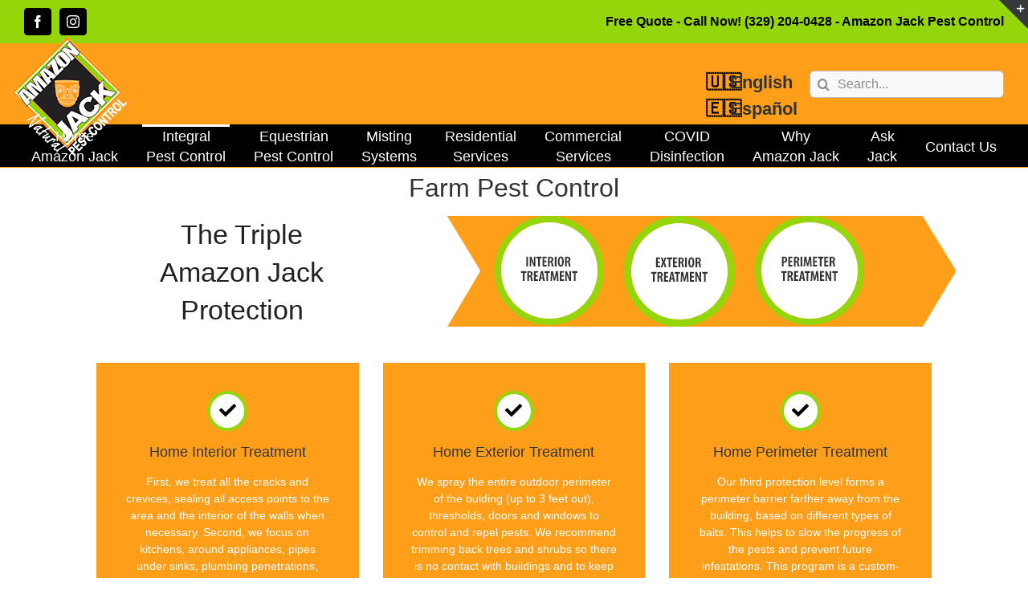

--- FILE ---
content_type: text/html; charset=UTF-8
request_url: https://amazonjackpc.com/farm-pest-control/
body_size: 17059
content:
<!DOCTYPE html>
<html class="avada-html-layout-wide avada-html-header-position-top" lang="en-US" prefix="og: http://ogp.me/ns# fb: http://ogp.me/ns/fb#">
<head>
	<meta http-equiv="X-UA-Compatible" content="IE=edge" />
	<meta http-equiv="Content-Type" content="text/html; charset=utf-8"/>
	<meta name="viewport" content="width=device-width, initial-scale=1" />
	<meta name='robots' content='index, follow, max-image-preview:large, max-snippet:-1, max-video-preview:-1' />

	<!-- This site is optimized with the Yoast SEO plugin v22.1 - https://yoast.com/wordpress/plugins/seo/ -->
	<title>Farm Pest Control - Amazon Jack | (561) 508-8700</title>
	<meta name="description" content="Our experts use state-of-the-art techniques and products to eliminate pests from your farm. Call for farm pest control services today. (561) 508-8700." />
	<link rel="canonical" href="https://amazonjackpc.com/farm-pest-control/" />
	<meta property="og:locale" content="en_US" />
	<meta property="og:type" content="article" />
	<meta property="og:title" content="Farm Pest Control - Amazon Jack | (561) 508-8700" />
	<meta property="og:description" content="Our experts use state-of-the-art techniques and products to eliminate pests from your farm. Call for farm pest control services today. (561) 508-8700." />
	<meta property="og:url" content="https://amazonjackpc.com/farm-pest-control/" />
	<meta property="og:site_name" content="Amazon Jack Pest Control – Amazon Jack" />
	<meta property="article:modified_time" content="2023-03-03T09:46:06+00:00" />
	<meta name="twitter:card" content="summary_large_image" />
	<meta name="twitter:label1" content="Est. reading time" />
	<meta name="twitter:data1" content="4 minutes" />
	<script type="application/ld+json" class="yoast-schema-graph">{"@context":"https://schema.org","@graph":[{"@type":"WebPage","@id":"https://amazonjackpc.com/farm-pest-control/","url":"https://amazonjackpc.com/farm-pest-control/","name":"Farm Pest Control - Amazon Jack | (561) 508-8700","isPartOf":{"@id":"https://amazonjackpc.com/en/#website"},"datePublished":"2017-05-05T07:32:43+00:00","dateModified":"2023-03-03T09:46:06+00:00","description":"Our experts use state-of-the-art techniques and products to eliminate pests from your farm. Call for farm pest control services today. (561) 508-8700.","breadcrumb":{"@id":"https://amazonjackpc.com/farm-pest-control/#breadcrumb"},"inLanguage":"en-US","potentialAction":[{"@type":"ReadAction","target":["https://amazonjackpc.com/farm-pest-control/"]}]},{"@type":"BreadcrumbList","@id":"https://amazonjackpc.com/farm-pest-control/#breadcrumb","itemListElement":[{"@type":"ListItem","position":1,"name":"Home","item":"https://amazonjackpc.com/"},{"@type":"ListItem","position":2,"name":"Farm Pest Control"}]},{"@type":"WebSite","@id":"https://amazonjackpc.com/en/#website","url":"https://amazonjackpc.com/en/","name":"Amazon Jack Pest Control – Amazon Jack","description":"Pest Control services for your home, business or horse farm. Serving West Palm Beach and region.","potentialAction":[{"@type":"SearchAction","target":{"@type":"EntryPoint","urlTemplate":"https://amazonjackpc.com/en/?s={search_term_string}"},"query-input":"required name=search_term_string"}],"inLanguage":"en-US"}]}</script>
	<!-- / Yoast SEO plugin. -->


<link rel="alternate" type="application/rss+xml" title="Amazon Jack Pest Control – Amazon Jack &raquo; Feed" href="https://amazonjackpc.com/feed/" />
<link rel="alternate" type="application/rss+xml" title="Amazon Jack Pest Control – Amazon Jack &raquo; Comments Feed" href="https://amazonjackpc.com/comments/feed/" />
					<link rel="shortcut icon" href="https://amazonjackpc.com/wp-content/uploads/2019/11/amazonjackpestcontrollogofavicon-1.jpg" type="image/x-icon" />
		
		
		
				
		<meta property="og:title" content="Farm Pest Control"/>
		<meta property="og:type" content="article"/>
		<meta property="og:url" content="https://amazonjackpc.com/farm-pest-control/"/>
		<meta property="og:site_name" content="Amazon Jack Pest Control – Amazon Jack"/>
		<meta property="og:description" content="The Triple
Amazon Jack
Protection     
The Triple Amazon Jack Protection      
First, we treat all the cracks and crevices, sealing all access points to the area and the interior of the walls when necessary. Second, we focus on kitchens, around appliances, pipes under"/>

									<meta property="og:image" content="https://amazonjackpc.com/wp-content/uploads/2023/03/amazon-jack-pest-control-logo.png"/>
							<script type="text/javascript">
/* <![CDATA[ */
window._wpemojiSettings = {"baseUrl":"https:\/\/s.w.org\/images\/core\/emoji\/14.0.0\/72x72\/","ext":".png","svgUrl":"https:\/\/s.w.org\/images\/core\/emoji\/14.0.0\/svg\/","svgExt":".svg","source":{"concatemoji":"https:\/\/amazonjackpc.com\/wp-includes\/js\/wp-emoji-release.min.js"}};
/*! This file is auto-generated */
!function(i,n){var o,s,e;function c(e){try{var t={supportTests:e,timestamp:(new Date).valueOf()};sessionStorage.setItem(o,JSON.stringify(t))}catch(e){}}function p(e,t,n){e.clearRect(0,0,e.canvas.width,e.canvas.height),e.fillText(t,0,0);var t=new Uint32Array(e.getImageData(0,0,e.canvas.width,e.canvas.height).data),r=(e.clearRect(0,0,e.canvas.width,e.canvas.height),e.fillText(n,0,0),new Uint32Array(e.getImageData(0,0,e.canvas.width,e.canvas.height).data));return t.every(function(e,t){return e===r[t]})}function u(e,t,n){switch(t){case"flag":return n(e,"\ud83c\udff3\ufe0f\u200d\u26a7\ufe0f","\ud83c\udff3\ufe0f\u200b\u26a7\ufe0f")?!1:!n(e,"\ud83c\uddfa\ud83c\uddf3","\ud83c\uddfa\u200b\ud83c\uddf3")&&!n(e,"\ud83c\udff4\udb40\udc67\udb40\udc62\udb40\udc65\udb40\udc6e\udb40\udc67\udb40\udc7f","\ud83c\udff4\u200b\udb40\udc67\u200b\udb40\udc62\u200b\udb40\udc65\u200b\udb40\udc6e\u200b\udb40\udc67\u200b\udb40\udc7f");case"emoji":return!n(e,"\ud83e\udef1\ud83c\udffb\u200d\ud83e\udef2\ud83c\udfff","\ud83e\udef1\ud83c\udffb\u200b\ud83e\udef2\ud83c\udfff")}return!1}function f(e,t,n){var r="undefined"!=typeof WorkerGlobalScope&&self instanceof WorkerGlobalScope?new OffscreenCanvas(300,150):i.createElement("canvas"),a=r.getContext("2d",{willReadFrequently:!0}),o=(a.textBaseline="top",a.font="600 32px Arial",{});return e.forEach(function(e){o[e]=t(a,e,n)}),o}function t(e){var t=i.createElement("script");t.src=e,t.defer=!0,i.head.appendChild(t)}"undefined"!=typeof Promise&&(o="wpEmojiSettingsSupports",s=["flag","emoji"],n.supports={everything:!0,everythingExceptFlag:!0},e=new Promise(function(e){i.addEventListener("DOMContentLoaded",e,{once:!0})}),new Promise(function(t){var n=function(){try{var e=JSON.parse(sessionStorage.getItem(o));if("object"==typeof e&&"number"==typeof e.timestamp&&(new Date).valueOf()<e.timestamp+604800&&"object"==typeof e.supportTests)return e.supportTests}catch(e){}return null}();if(!n){if("undefined"!=typeof Worker&&"undefined"!=typeof OffscreenCanvas&&"undefined"!=typeof URL&&URL.createObjectURL&&"undefined"!=typeof Blob)try{var e="postMessage("+f.toString()+"("+[JSON.stringify(s),u.toString(),p.toString()].join(",")+"));",r=new Blob([e],{type:"text/javascript"}),a=new Worker(URL.createObjectURL(r),{name:"wpTestEmojiSupports"});return void(a.onmessage=function(e){c(n=e.data),a.terminate(),t(n)})}catch(e){}c(n=f(s,u,p))}t(n)}).then(function(e){for(var t in e)n.supports[t]=e[t],n.supports.everything=n.supports.everything&&n.supports[t],"flag"!==t&&(n.supports.everythingExceptFlag=n.supports.everythingExceptFlag&&n.supports[t]);n.supports.everythingExceptFlag=n.supports.everythingExceptFlag&&!n.supports.flag,n.DOMReady=!1,n.readyCallback=function(){n.DOMReady=!0}}).then(function(){return e}).then(function(){var e;n.supports.everything||(n.readyCallback(),(e=n.source||{}).concatemoji?t(e.concatemoji):e.wpemoji&&e.twemoji&&(t(e.twemoji),t(e.wpemoji)))}))}((window,document),window._wpemojiSettings);
/* ]]> */
</script>
<link rel='stylesheet' id='layerslider-css' href='https://amazonjackpc.com/wp-content/plugins/LayerSlider/assets/static/layerslider/css/layerslider.css' type='text/css' media='all' />
<style id='wp-emoji-styles-inline-css' type='text/css'>

	img.wp-smiley, img.emoji {
		display: inline !important;
		border: none !important;
		box-shadow: none !important;
		height: 1em !important;
		width: 1em !important;
		margin: 0 0.07em !important;
		vertical-align: -0.1em !important;
		background: none !important;
		padding: 0 !important;
	}
</style>
<link rel='stylesheet' id='bogo-css' href='https://amazonjackpc.com/wp-content/plugins/bogo/includes/css/style.css' type='text/css' media='all' />
<link rel='stylesheet' id='fusion-dynamic-css-css' href='https://amazonjackpc.com/wp-content/uploads/fusion-styles/52f925cb126b57fa22f12afc6534100a.min.css' type='text/css' media='all' />
<script type="text/javascript" src="https://amazonjackpc.com/wp-includes/js/jquery/jquery.min.js" id="jquery-core-js"></script>
<script type="text/javascript" src="https://amazonjackpc.com/wp-includes/js/jquery/jquery-migrate.min.js" id="jquery-migrate-js"></script>
<script type="text/javascript" id="layerslider-utils-js-extra">
/* <![CDATA[ */
var LS_Meta = {"v":"7.9.9","fixGSAP":"1"};
/* ]]> */
</script>
<script type="text/javascript" src="https://amazonjackpc.com/wp-content/plugins/LayerSlider/assets/static/layerslider/js/layerslider.utils.js" id="layerslider-utils-js"></script>
<script type="text/javascript" src="https://amazonjackpc.com/wp-content/plugins/LayerSlider/assets/static/layerslider/js/layerslider.kreaturamedia.jquery.js" id="layerslider-js"></script>
<script type="text/javascript" src="https://amazonjackpc.com/wp-content/plugins/LayerSlider/assets/static/layerslider/js/layerslider.transitions.js" id="layerslider-transitions-js"></script>
<script type="text/javascript" src="https://amazonjackpc.com/wp-content/plugins/hyphenator/Hyphenator.js" id="hyphenator-js"></script>
<meta name="generator" content="Powered by LayerSlider 7.9.9 - Build Heros, Sliders, and Popups. Create Animations and Beautiful, Rich Web Content as Easy as Never Before on WordPress." />
<!-- LayerSlider updates and docs at: https://layerslider.com -->
<link rel="https://api.w.org/" href="https://amazonjackpc.com/wp-json/" /><link rel="alternate" type="application/json" href="https://amazonjackpc.com/wp-json/wp/v2/pages/429" /><link rel="EditURI" type="application/rsd+xml" title="RSD" href="https://amazonjackpc.com/xmlrpc.php?rsd" />
<link rel='shortlink' href='https://amazonjackpc.com/?p=429' />
<link rel="alternate" type="application/json+oembed" href="https://amazonjackpc.com/wp-json/oembed/1.0/embed?url=https%3A%2F%2Famazonjackpc.com%2Ffarm-pest-control%2F" />
<link rel="alternate" type="text/xml+oembed" href="https://amazonjackpc.com/wp-json/oembed/1.0/embed?url=https%3A%2F%2Famazonjackpc.com%2Ffarm-pest-control%2F&#038;format=xml" />
<link rel="alternate" hreflang="es-ES" href="https://amazonjackpc.com/es/control-de-plagas-en-granjas/" />
<link rel="alternate" hreflang="en-US" href="https://amazonjackpc.com/farm-pest-control/" />
<!-- Google Tag Manager -->
<script>(function(w,d,s,l,i){w[l]=w[l]||[];w[l].push({'gtm.start':
new Date().getTime(),event:'gtm.js'});var f=d.getElementsByTagName(s)[0],
j=d.createElement(s),dl=l!='dataLayer'?'&l='+l:'';j.async=true;j.src=
'https://www.googletagmanager.com/gtm.js?id='+i+dl;f.parentNode.insertBefore(j,f);
})(window,document,'script','dataLayer','GTM-5W7C69W');</script>
<!-- End Google Tag Manager -->

<!-- Global site tag (gtag.js) - Google Analytics -->
<script async src="https://www.googletagmanager.com/gtag/js?id=UA-153178801-1"></script>
<script>
  window.dataLayer = window.dataLayer || [];
  function gtag(){dataLayer.push(arguments);}
  gtag('js', new Date());

  gtag('config', 'UA-153178801-1');
</script>
<meta name="google-site-verification" content="1AD-Us0rN4VOoT_FuPhAjAjH9ibCzbP3sXdLOQM5gBM" />
<meta name="google-site-verification" content="1AD-Us0rN4VOoT_FuPhAjAjH9ibCzbP3sXdLOQM5gBM" />
<script async src="https://www.googletagmanager.com/gtag/js?id=UA-145370035-1"></script>
<script>
  window.dataLayer = window.dataLayer || [];
  function gtag(){dataLayer.push(arguments);}
  gtag('js', new Date());

  gtag('config', 'UA-145370035-1');
</script><style type="text/css" id="css-fb-visibility">@media screen and (max-width: 640px){.fusion-no-small-visibility{display:none !important;}body .sm-text-align-center{text-align:center !important;}body .sm-text-align-left{text-align:left !important;}body .sm-text-align-right{text-align:right !important;}body .sm-flex-align-center{justify-content:center !important;}body .sm-flex-align-flex-start{justify-content:flex-start !important;}body .sm-flex-align-flex-end{justify-content:flex-end !important;}body .sm-mx-auto{margin-left:auto !important;margin-right:auto !important;}body .sm-ml-auto{margin-left:auto !important;}body .sm-mr-auto{margin-right:auto !important;}body .fusion-absolute-position-small{position:absolute;top:auto;width:100%;}.awb-sticky.awb-sticky-small{ position: sticky; top: var(--awb-sticky-offset,0); }}@media screen and (min-width: 641px) and (max-width: 1024px){.fusion-no-medium-visibility{display:none !important;}body .md-text-align-center{text-align:center !important;}body .md-text-align-left{text-align:left !important;}body .md-text-align-right{text-align:right !important;}body .md-flex-align-center{justify-content:center !important;}body .md-flex-align-flex-start{justify-content:flex-start !important;}body .md-flex-align-flex-end{justify-content:flex-end !important;}body .md-mx-auto{margin-left:auto !important;margin-right:auto !important;}body .md-ml-auto{margin-left:auto !important;}body .md-mr-auto{margin-right:auto !important;}body .fusion-absolute-position-medium{position:absolute;top:auto;width:100%;}.awb-sticky.awb-sticky-medium{ position: sticky; top: var(--awb-sticky-offset,0); }}@media screen and (min-width: 1025px){.fusion-no-large-visibility{display:none !important;}body .lg-text-align-center{text-align:center !important;}body .lg-text-align-left{text-align:left !important;}body .lg-text-align-right{text-align:right !important;}body .lg-flex-align-center{justify-content:center !important;}body .lg-flex-align-flex-start{justify-content:flex-start !important;}body .lg-flex-align-flex-end{justify-content:flex-end !important;}body .lg-mx-auto{margin-left:auto !important;margin-right:auto !important;}body .lg-ml-auto{margin-left:auto !important;}body .lg-mr-auto{margin-right:auto !important;}body .fusion-absolute-position-large{position:absolute;top:auto;width:100%;}.awb-sticky.awb-sticky-large{ position: sticky; top: var(--awb-sticky-offset,0); }}</style><style type="text/css">.recentcomments a{display:inline !important;padding:0 !important;margin:0 !important;}</style><!-- Call Now Button 1.4.3 (https://callnowbutton.com) [renderer:cloud, id:domain_ebe77f45_d370_4695_be92_fb2ed7c76232]-->
<script data-cnb-version="1.4.3" type="text/javascript" async="async" src="https://user.callnowbutton.com/domain_ebe77f45_d370_4695_be92_fb2ed7c76232.js?dbver=1748026245"></script>
<meta name="generator" content="Powered by Slider Revolution 6.6.20 - responsive, Mobile-Friendly Slider Plugin for WordPress with comfortable drag and drop interface." />
<script>function setREVStartSize(e){
			//window.requestAnimationFrame(function() {
				window.RSIW = window.RSIW===undefined ? window.innerWidth : window.RSIW;
				window.RSIH = window.RSIH===undefined ? window.innerHeight : window.RSIH;
				try {
					var pw = document.getElementById(e.c).parentNode.offsetWidth,
						newh;
					pw = pw===0 || isNaN(pw) || (e.l=="fullwidth" || e.layout=="fullwidth") ? window.RSIW : pw;
					e.tabw = e.tabw===undefined ? 0 : parseInt(e.tabw);
					e.thumbw = e.thumbw===undefined ? 0 : parseInt(e.thumbw);
					e.tabh = e.tabh===undefined ? 0 : parseInt(e.tabh);
					e.thumbh = e.thumbh===undefined ? 0 : parseInt(e.thumbh);
					e.tabhide = e.tabhide===undefined ? 0 : parseInt(e.tabhide);
					e.thumbhide = e.thumbhide===undefined ? 0 : parseInt(e.thumbhide);
					e.mh = e.mh===undefined || e.mh=="" || e.mh==="auto" ? 0 : parseInt(e.mh,0);
					if(e.layout==="fullscreen" || e.l==="fullscreen")
						newh = Math.max(e.mh,window.RSIH);
					else{
						e.gw = Array.isArray(e.gw) ? e.gw : [e.gw];
						for (var i in e.rl) if (e.gw[i]===undefined || e.gw[i]===0) e.gw[i] = e.gw[i-1];
						e.gh = e.el===undefined || e.el==="" || (Array.isArray(e.el) && e.el.length==0)? e.gh : e.el;
						e.gh = Array.isArray(e.gh) ? e.gh : [e.gh];
						for (var i in e.rl) if (e.gh[i]===undefined || e.gh[i]===0) e.gh[i] = e.gh[i-1];
											
						var nl = new Array(e.rl.length),
							ix = 0,
							sl;
						e.tabw = e.tabhide>=pw ? 0 : e.tabw;
						e.thumbw = e.thumbhide>=pw ? 0 : e.thumbw;
						e.tabh = e.tabhide>=pw ? 0 : e.tabh;
						e.thumbh = e.thumbhide>=pw ? 0 : e.thumbh;
						for (var i in e.rl) nl[i] = e.rl[i]<window.RSIW ? 0 : e.rl[i];
						sl = nl[0];
						for (var i in nl) if (sl>nl[i] && nl[i]>0) { sl = nl[i]; ix=i;}
						var m = pw>(e.gw[ix]+e.tabw+e.thumbw) ? 1 : (pw-(e.tabw+e.thumbw)) / (e.gw[ix]);
						newh =  (e.gh[ix] * m) + (e.tabh + e.thumbh);
					}
					var el = document.getElementById(e.c);
					if (el!==null && el) el.style.height = newh+"px";
					el = document.getElementById(e.c+"_wrapper");
					if (el!==null && el) {
						el.style.height = newh+"px";
						el.style.display = "block";
					}
				} catch(e){
					console.log("Failure at Presize of Slider:" + e)
				}
			//});
		  };</script>
<script type="text/javascript">
	Hyphenator.config( {"intermediatestate":"visible","defaultlanguage":"en-us"} );
	Hyphenator.run();
</script>
		<script type="text/javascript">
			var doc = document.documentElement;
			doc.setAttribute( 'data-useragent', navigator.userAgent );
		</script>
		
	</head>

<body class="page-template-default page page-id-429 en-US fusion-image-hovers fusion-pagination-sizing fusion-button_type-flat fusion-button_span-no fusion-button_gradient-linear avada-image-rollover-circle-yes avada-image-rollover-yes avada-image-rollover-direction-left fusion-body ltr fusion-sticky-header no-tablet-sticky-header no-mobile-sticky-header no-mobile-slidingbar no-mobile-totop avada-has-rev-slider-styles fusion-disable-outline fusion-sub-menu-fade mobile-logo-pos-left layout-wide-mode avada-has-boxed-modal-shadow-none layout-scroll-offset-full avada-has-zero-margin-offset-top fusion-top-header menu-text-align-center mobile-menu-design-modern fusion-show-pagination-text fusion-header-layout-v4 avada-responsive avada-footer-fx-none avada-menu-highlight-style-bar fusion-search-form-clean fusion-main-menu-search-overlay fusion-avatar-circle avada-sticky-shrinkage avada-dropdown-styles avada-blog-layout-medium alternate avada-blog-archive-layout-large avada-header-shadow-no avada-menu-icon-position-left avada-has-megamenu-shadow avada-has-mainmenu-dropdown-divider avada-has-header-100-width avada-has-pagetitle-100-width avada-has-mobile-menu-search avada-has-breadcrumb-mobile-hidden avada-has-titlebar-bar_and_content avada-has-slidingbar-widgets avada-has-slidingbar-position-top avada-slidingbar-toggle-style-triangle avada-has-pagination-padding avada-flyout-menu-direction-fade avada-ec-views-v1" data-awb-post-id="429">
	<!-- Google Tag Manager (noscript) -->
<noscript><iframe src="https://www.googletagmanager.com/ns.html?id=GTM-5W7C69W"
height="0" width="0" style="display:none;visibility:hidden"></iframe></noscript>
<!-- End Google Tag Manager (noscript) -->	<a class="skip-link screen-reader-text" href="#content">Skip to content</a>

	<div id="boxed-wrapper">
		
		<div id="wrapper" class="fusion-wrapper">
			<div id="home" style="position:relative;top:-1px;"></div>
							
					
			<header class="fusion-header-wrapper">
				<div class="fusion-header-v4 fusion-logo-alignment fusion-logo-left fusion-sticky-menu- fusion-sticky-logo-1 fusion-mobile-logo-1 fusion-sticky-menu-only fusion-header-menu-align-center fusion-mobile-menu-design-modern">
					
<div class="fusion-secondary-header">
	<div class="fusion-row">
					<div class="fusion-alignleft">
				<div class="fusion-social-links-header"><div class="fusion-social-networks boxed-icons"><div class="fusion-social-networks-wrapper"><a  class="fusion-social-network-icon fusion-tooltip fusion-facebook awb-icon-facebook" style data-placement="left" data-title="Facebook" data-toggle="tooltip" title="Facebook" href="https://www.facebook.com/amazonjackpc/" target="_blank" rel="noreferrer"><span class="screen-reader-text">Facebook</span></a><a  class="fusion-social-network-icon fusion-tooltip fusion-instagram awb-icon-instagram" style data-placement="left" data-title="Instagram" data-toggle="tooltip" title="Instagram" href="https://www.instagram.com/amazonjackpestcontrol/" target="_blank" rel="noopener noreferrer"><span class="screen-reader-text">Instagram</span></a></div></div></div>			</div>
							<div class="fusion-alignright">
				<div class="fusion-contact-info"><span class="fusion-contact-info-phone-number">Free Quote   -  Call Now!  (329) 204-0428 - Amazon Jack Pest Control </span></div>			</div>
			</div>
</div>
<div class="fusion-header-sticky-height"></div>
<div class="fusion-sticky-header-wrapper"> <!-- start fusion sticky header wrapper -->
	<div class="fusion-header">
		<div class="fusion-row">
							<div class="fusion-logo" data-margin-top="0px" data-margin-bottom="0px" data-margin-left="0px" data-margin-right="0px">
			<a class="fusion-logo-link"  href="https://amazonjackpc.com/" >

						<!-- standard logo -->
			<img src="https://amazonjackpc.com/wp-content/uploads/2023/03/amazon-jack-pest-control-logo.png" srcset="https://amazonjackpc.com/wp-content/uploads/2023/03/amazon-jack-pest-control-logo.png 1x" width="150" height="150" alt="Amazon Jack Pest Control – Amazon Jack Logo" data-retina_logo_url="" class="fusion-standard-logo" />

											<!-- mobile logo -->
				<img src="https://amazonjackpc.com/wp-content/uploads/2018/08/Logo-Amazon-Jack-60px-pest-control-movil.png" srcset="https://amazonjackpc.com/wp-content/uploads/2018/08/Logo-Amazon-Jack-60px-pest-control-movil.png 1x, https://amazonjackpc.com/wp-content/uploads/2020/04/Logo-Amazon-Jack-120px-pest-control.png 2x" width="60" height="60" style="max-height:60px;height:auto;" alt="Amazon Jack Pest Control – Amazon Jack Logo" data-retina_logo_url="https://amazonjackpc.com/wp-content/uploads/2020/04/Logo-Amazon-Jack-120px-pest-control.png" class="fusion-mobile-logo" />
			
											<!-- sticky header logo -->
				<img src="https://amazonjackpc.com/wp-content/uploads/2023/01/AmazonJackLogoNatural-150.png" srcset="https://amazonjackpc.com/wp-content/uploads/2023/01/AmazonJackLogoNatural-150.png 1x, https://amazonjackpc.com/wp-content/uploads/2023/03/amazon-jack-pest-control-logo.png 2x" width="150" height="150" style="max-height:150px;height:auto;" alt="Amazon Jack Pest Control – Amazon Jack Logo" data-retina_logo_url="https://amazonjackpc.com/wp-content/uploads/2023/03/amazon-jack-pest-control-logo.png" class="fusion-sticky-logo" />
					</a>
		
<div class="fusion-header-content-3-wrapper">
			<h3 class="fusion-header-tagline">
			<ul class="bogo-language-switcher list-view"><li class="en-US en current first"><span class="bogoflags bogoflags-us"></span> <span class="bogo-language-name"><a rel="alternate" hreflang="en-US" href="https://amazonjackpc.com/farm-pest-control/" title="English" class="current" aria-current="page">English</a></span></li>
<li class="es-ES es last"><span class="bogoflags bogoflags-es"></span> <span class="bogo-language-name"><a rel="alternate" hreflang="es-ES" href="https://amazonjackpc.com/es/control-de-plagas-en-granjas/" title="Spanish">Español</a></span></li>
</ul>

		</h3>
		<div class="fusion-secondary-menu-search">
					<form role="search" class="searchform fusion-search-form  fusion-search-form-clean" method="get" action="https://amazonjackpc.com/">
			<div class="fusion-search-form-content">

				
				<div class="fusion-search-field search-field">
					<label><span class="screen-reader-text">Search for:</span>
													<input type="search" value="" name="s" class="s" placeholder="Search..." required aria-required="true" aria-label="Search..."/>
											</label>
				</div>
				<div class="fusion-search-button search-button">
					<input type="submit" class="fusion-search-submit searchsubmit" aria-label="Search" value="&#xf002;" />
									</div>

				
			</div>


			
		</form>
				</div>
	</div>
</div>
								<div class="fusion-mobile-menu-icons">
							<a href="#" class="fusion-icon awb-icon-bars" aria-label="Toggle mobile menu" aria-expanded="false"></a>
		
					<a href="#" class="fusion-icon awb-icon-search" aria-label="Toggle mobile search"></a>
		
		
			</div>
			
					</div>
	</div>
	<div class="fusion-secondary-main-menu">
		<div class="fusion-row">
			<nav class="fusion-main-menu" aria-label="Main Menu"><div class="fusion-overlay-search">		<form role="search" class="searchform fusion-search-form  fusion-search-form-clean" method="get" action="https://amazonjackpc.com/">
			<div class="fusion-search-form-content">

				
				<div class="fusion-search-field search-field">
					<label><span class="screen-reader-text">Search for:</span>
													<input type="search" value="" name="s" class="s" placeholder="Search..." required aria-required="true" aria-label="Search..."/>
											</label>
				</div>
				<div class="fusion-search-button search-button">
					<input type="submit" class="fusion-search-submit searchsubmit" aria-label="Search" value="&#xf002;" />
									</div>

				
			</div>


			
		</form>
		<div class="fusion-search-spacer"></div><a href="#" role="button" aria-label="Close Search" class="fusion-close-search"></a></div><ul id="menu-english-menu" class="fusion-menu"><li  id="menu-item-1795"  class="menu-item menu-item-type-post_type menu-item-object-page menu-item-home menu-item-1795"  data-item-id="1795"><a  href="https://amazonjackpc.com/" class="fusion-bar-highlight"><span class="menu-text">Home<br>Amazon Jack</span></a></li><li  id="menu-item-1073"  class="menu-item menu-item-type-custom menu-item-object-custom current-menu-ancestor current-menu-parent menu-item-has-children menu-item-1073 fusion-dropdown-menu"  data-item-id="1073"><a  href="#" class="fusion-bar-highlight"><span class="menu-text">Integral<br/>Pest Control</span></a><ul class="sub-menu"><li  id="menu-item-515"  class="menu-item menu-item-type-post_type menu-item-object-page current-menu-item page_item page-item-429 current_page_item menu-item-515 fusion-dropdown-submenu" ><a  href="https://amazonjackpc.com/farm-pest-control/" class="fusion-bar-highlight"><span>Pest Control<br/>by Amazon Jack</span></a></li><li  id="menu-item-516"  class="menu-item menu-item-type-post_type menu-item-object-page menu-item-516 fusion-dropdown-submenu" ><a  href="https://amazonjackpc.com/rodent-control-amazon-jack/" class="fusion-bar-highlight"><span>Rodent Control<br/>by Amazon Jack</span></a></li><li  id="menu-item-513"  class="menu-item menu-item-type-post_type menu-item-object-page menu-item-513 fusion-dropdown-submenu" ><a  href="https://amazonjackpc.com/ant-pest-control/" class="fusion-bar-highlight"><span>Lawn &#038; Ornamental<br/>Pest Control by Amazon Jack</span></a></li><li  id="menu-item-512"  class="menu-item menu-item-type-post_type menu-item-object-page menu-item-512 fusion-dropdown-submenu" ><a  href="https://amazonjackpc.com/bug-extermination/" class="fusion-bar-highlight"><span>Flying Insect Control<br/>by Amazon Jack</span></a></li><li  id="menu-item-2251"  class="menu-item menu-item-type-post_type menu-item-object-page menu-item-2251 fusion-dropdown-submenu" ><a  href="https://amazonjackpc.com/mosquito-misting-system/" class="fusion-bar-highlight"><span>Mosquito Control<br/>by Amazon Jack</span></a></li></ul></li><li  id="menu-item-1552"  class="menu-item menu-item-type-post_type menu-item-object-page menu-item-1552"  data-item-id="1552"><a  href="https://amazonjackpc.com/fly-control-for-horses/" class="fusion-bar-highlight"><span class="menu-text">Equestrian<br/> Pest Control</span></a></li><li  id="menu-item-2209"  class="menu-item menu-item-type-post_type menu-item-object-page menu-item-2209"  data-item-id="2209"><a  href="https://amazonjackpc.com/misting-system/" class="fusion-bar-highlight"><span class="menu-text">Misting<br/>Systems</span></a></li><li  id="menu-item-947"  class="menu-item menu-item-type-custom menu-item-object-custom menu-item-has-children menu-item-947 fusion-dropdown-menu"  data-item-id="947"><a  href="#" class="fusion-bar-highlight"><span class="menu-text">Residential <br/>Services</span></a><ul class="sub-menu"><li  id="menu-item-525"  class="menu-item menu-item-type-post_type menu-item-object-page menu-item-525 fusion-dropdown-submenu" ><a  href="https://amazonjackpc.com/residential-services/florida-bugs/" class="fusion-bar-highlight"><span>Taking Care of your Home</span></a></li><li  id="menu-item-524"  class="menu-item menu-item-type-post_type menu-item-object-page menu-item-524 fusion-dropdown-submenu" ><a  href="https://amazonjackpc.com/residential-services/how-does-amazon-jack-do-it/" class="fusion-bar-highlight"><span>How Does Amazon Jack do it</span></a></li><li  id="menu-item-523"  class="menu-item menu-item-type-post_type menu-item-object-page menu-item-523 fusion-dropdown-submenu" ><a  href="https://amazonjackpc.com/residential-services/exclusion-treatment-maintence/" class="fusion-bar-highlight"><span>Exclusion, Treatment<br/>&#038; Maintence</span></a></li><li  id="menu-item-522"  class="menu-item menu-item-type-post_type menu-item-object-page menu-item-522 fusion-dropdown-submenu" ><a  href="https://amazonjackpc.com/amazon-jack-costumer-satisfaction/" class="fusion-bar-highlight"><span>Amazon Jack Satisfaction</span></a></li></ul></li><li  id="menu-item-955"  class="menu-item menu-item-type-custom menu-item-object-custom menu-item-has-children menu-item-955 fusion-dropdown-menu"  data-item-id="955"><a  href="#" class="fusion-bar-highlight"><span class="menu-text">Commercial<br/>Services</span></a><ul class="sub-menu"><li  id="menu-item-530"  class="menu-item menu-item-type-post_type menu-item-object-page menu-item-530 fusion-dropdown-submenu" ><a  href="https://amazonjackpc.com/commercial-services/commercial-pest-control/" class="fusion-bar-highlight"><span>Taking Care of your business</span></a></li><li  id="menu-item-529"  class="menu-item menu-item-type-post_type menu-item-object-page menu-item-529 fusion-dropdown-submenu" ><a  href="https://amazonjackpc.com/commercial-services/how-do-amazon-jack-do-it-2/" class="fusion-bar-highlight"><span>How Does Amazon Jack do it</span></a></li><li  id="menu-item-528"  class="menu-item menu-item-type-post_type menu-item-object-page menu-item-528 fusion-dropdown-submenu" ><a  href="https://amazonjackpc.com/commercial-services/exclusion-treatment-maintence/" class="fusion-bar-highlight"><span>Exclusion, Treatment<br/>&#038; Maintence</span></a></li><li  id="menu-item-1802"  class="menu-item menu-item-type-post_type menu-item-object-page menu-item-1802 fusion-dropdown-submenu" ><a  href="https://amazonjackpc.com/commercial-services/costumer-satisfaction/" class="fusion-bar-highlight"><span>Amazon Jack Satisfaction</span></a></li></ul></li><li  id="menu-item-1736"  class="menu-item menu-item-type-post_type menu-item-object-page menu-item-1736"  data-item-id="1736"><a  href="https://amazonjackpc.com/against-covi-19/" class="fusion-bar-highlight"><span class="menu-text">COVID <br> Disinfection</span></a></li><li  id="menu-item-979"  class="menu-item menu-item-type-custom menu-item-object-custom menu-item-has-children menu-item-979 fusion-dropdown-menu"  data-item-id="979"><a  href="#" class="fusion-bar-highlight"><span class="menu-text">Why<br> Amazon Jack</span></a><ul class="sub-menu"><li  id="menu-item-532"  class="menu-item menu-item-type-post_type menu-item-object-page menu-item-532 fusion-dropdown-submenu" ><a  href="https://amazonjackpc.com/why-with-amazon-jack/team/" class="fusion-bar-highlight"><span>About us</span></a></li><li  id="menu-item-533"  class="menu-item menu-item-type-post_type menu-item-object-page menu-item-533 fusion-dropdown-submenu" ><a  href="https://amazonjackpc.com/why-with-amazon-jack/bite-back-jack/" class="fusion-bar-highlight"><span>Bite Back with Jack</span></a></li><li  id="menu-item-536"  class="menu-item menu-item-type-post_type menu-item-object-page menu-item-536 fusion-dropdown-submenu" ><a  href="https://amazonjackpc.com/why-with-amazon-jack/our-technicians/" class="fusion-bar-highlight"><span>Our Technicians</span></a></li><li  id="menu-item-537"  class="menu-item menu-item-type-post_type menu-item-object-page menu-item-537 fusion-dropdown-submenu" ><a  href="https://amazonjackpc.com/why-with-amazon-jack/testimonials/" class="fusion-bar-highlight"><span>Testimonials</span></a></li></ul></li><li  id="menu-item-1393"  class="menu-item menu-item-type-custom menu-item-object-custom menu-item-has-children menu-item-1393 fusion-dropdown-menu"  data-item-id="1393"><a  href="#" class="fusion-bar-highlight"><span class="menu-text">Ask<br/>Jack</span></a><ul class="sub-menu"><li  id="menu-item-1348"  class="menu-item menu-item-type-post_type menu-item-object-page menu-item-1348 fusion-dropdown-submenu" ><a  href="https://amazonjackpc.com/answers-recommendations-pest-control-amazonjack/" class="fusion-bar-highlight"><span>Answers and Recommendations</span></a></li><li  id="menu-item-541"  class="menu-item menu-item-type-post_type menu-item-object-page menu-item-541 fusion-dropdown-submenu" ><a  href="https://amazonjackpc.com/ask-jack/get-an-estimate/" class="fusion-bar-highlight"><span>Ask for a Free Inspection</span></a></li><li  id="menu-item-540"  class="menu-item menu-item-type-post_type menu-item-object-page menu-item-540 fusion-dropdown-submenu" ><a  href="https://amazonjackpc.com/ask-jack/contact-us/" class="fusion-bar-highlight"><span>Local Pest Control Solutions</span></a></li></ul></li><li  id="menu-item-2549"  class="menu-item menu-item-type-post_type menu-item-object-page menu-item-2549"  data-item-id="2549"><a  href="https://amazonjackpc.com/ask-jack/get-an-estimate/" class="fusion-bar-highlight"><span class="menu-text">Contact Us</span></a></li></ul></nav>
<nav class="fusion-mobile-nav-holder fusion-mobile-menu-text-align-left" aria-label="Main Menu Mobile"></nav>

			
<div class="fusion-clearfix"></div>
<div class="fusion-mobile-menu-search">
			<form role="search" class="searchform fusion-search-form  fusion-search-form-clean" method="get" action="https://amazonjackpc.com/">
			<div class="fusion-search-form-content">

				
				<div class="fusion-search-field search-field">
					<label><span class="screen-reader-text">Search for:</span>
													<input type="search" value="" name="s" class="s" placeholder="Search..." required aria-required="true" aria-label="Search..."/>
											</label>
				</div>
				<div class="fusion-search-button search-button">
					<input type="submit" class="fusion-search-submit searchsubmit" aria-label="Search" value="&#xf002;" />
									</div>

				
			</div>


			
		</form>
		</div>
		</div>
	</div>
</div> <!-- end fusion sticky header wrapper -->
				</div>
				<div class="fusion-clearfix"></div>
			</header>
								
							<div id="sliders-container" class="fusion-slider-visibility">
					</div>
				
					
							
			<section class="avada-page-titlebar-wrapper" aria-label="Page Title Bar">
	<div class="fusion-page-title-bar fusion-page-title-bar-breadcrumbs fusion-page-title-bar-center">
		<div class="fusion-page-title-row">
			<div class="fusion-page-title-wrapper">
				<div class="fusion-page-title-captions">

																							<h1 class="entry-title">Farm Pest Control</h1>

											
																
				</div>

				
			</div>
		</div>
	</div>
</section>

						<main id="main" class="clearfix ">
				<div class="fusion-row" style="">
<section id="content" style="width: 100%;">
					<div id="post-429" class="post-429 page type-page status-publish hentry en-US">
			<span class="entry-title rich-snippet-hidden">Farm Pest Control</span><span class="vcard rich-snippet-hidden"><span class="fn"><a href="https://amazonjackpc.com/author/erick/" title="Posts by Erick Mora" rel="author">Erick Mora</a></span></span><span class="updated rich-snippet-hidden">2023-03-03T05:46:06-04:00</span>
			
			<div class="post-content">
				<div class="fusion-fullwidth fullwidth-box fusion-builder-row-1 nonhundred-percent-fullwidth non-hundred-percent-height-scrolling fusion-no-small-visibility" style="--awb-border-radius-top-left:0px;--awb-border-radius-top-right:0px;--awb-border-radius-bottom-right:0px;--awb-border-radius-bottom-left:0px;--awb-padding-top:0px;--awb-padding-bottom:0px;--awb-padding-left:0px;--awb-margin-top:0px;--awb-margin-bottom:0px;--awb-flex-wrap:wrap;" ><div class="fusion-builder-row fusion-row"><div class="fusion-layout-column fusion_builder_column fusion-builder-column-0 fusion_builder_column_2_5 2_5 fusion-two-fifth fusion-column-first" style="--awb-bg-size:cover;width:40%;width:calc(40% - ( ( 4% ) * 0.4 ) );margin-right: 4%;"><div class="fusion-column-wrapper fusion-flex-column-wrapper-legacy"><div class="fusion-title title fusion-title-1 fusion-sep-none fusion-title-text fusion-title-size-one" style="--awb-margin-bottom:20px;"><h1 class="fusion-title-heading title-heading-right" style="margin:0;"><p style="text-align: center;">The Triple<br />
Amazon Jack<br />
Protection</p></h1></div><div class="fusion-clearfix"></div></div></div><div class="fusion-layout-column fusion_builder_column fusion-builder-column-1 fusion_builder_column_3_5 3_5 fusion-three-fifth fusion-column-last triple fusion-animated" style="--awb-padding-bottom:2px;--awb-padding-left:60px;--awb-bg-size:cover;width:60%;width:calc(60% - ( ( 4% ) * 0.6 ) );" data-animationType="slideInDown" data-animationDuration="0.2" data-animationOffset="top-into-view"><div class="fusion-column-wrapper fusion-flex-column-wrapper-legacy"><div class="fusion-column-content-centered"><div class="fusion-column-content"><div class="fusion-image-element fusion-image-align-left in-legacy-container" style="text-align:left;--awb-caption-title-font-family:var(--h2_typography-font-family);--awb-caption-title-font-weight:var(--h2_typography-font-weight);--awb-caption-title-font-style:var(--h2_typography-font-style);--awb-caption-title-size:var(--h2_typography-font-size);--awb-caption-title-transform:var(--h2_typography-text-transform);--awb-caption-title-line-height:var(--h2_typography-line-height);--awb-caption-title-letter-spacing:var(--h2_typography-letter-spacing);"><span class=" fusion-imageframe imageframe-none imageframe-1 hover-type-zoomin fusion-animated" style="border:8px solid #94d60a;border-radius:140px;margin-right:25px;float:left;" data-animationType="slideInLeft" data-animationDuration="0.3" data-animationOffset="top-into-view"><img decoding="async" width="120" height="120" title="pest-graphic-interior" src="https://amazonjackpc.com/wp-content/uploads/2017/05/pest-graphic-interior.png" alt class="img-responsive wp-image-1251" srcset="https://amazonjackpc.com/wp-content/uploads/2017/05/pest-graphic-interior-66x66.png 66w, https://amazonjackpc.com/wp-content/uploads/2017/05/pest-graphic-interior.png 120w" sizes="(max-width: 120px) 100vw, 120px" /></span></div><div class="fusion-image-element fusion-image-align-left in-legacy-container" style="text-align:left;--awb-caption-title-font-family:var(--h2_typography-font-family);--awb-caption-title-font-weight:var(--h2_typography-font-weight);--awb-caption-title-font-style:var(--h2_typography-font-style);--awb-caption-title-size:var(--h2_typography-font-size);--awb-caption-title-transform:var(--h2_typography-text-transform);--awb-caption-title-line-height:var(--h2_typography-line-height);--awb-caption-title-letter-spacing:var(--h2_typography-letter-spacing);"><span class=" fusion-imageframe imageframe-none imageframe-2 hover-type-zoomin fusion-animated" style="border:9px solid #94d60a;border-radius:140px;margin-right:25px;float:left;" data-animationType="slideInLeft" data-animationDuration="0.5" data-animationOffset="top-into-view"><img decoding="async" width="120" height="120" title="pest-graphic-exterior" src="https://amazonjackpc.com/wp-content/uploads/2017/05/pest-graphic-exterior-1.png" alt class="img-responsive wp-image-1253" srcset="https://amazonjackpc.com/wp-content/uploads/2017/05/pest-graphic-exterior-1-66x66.png 66w, https://amazonjackpc.com/wp-content/uploads/2017/05/pest-graphic-exterior-1.png 120w" sizes="(max-width: 120px) 100vw, 120px" /></span></div><div class="fusion-image-element fusion-image-align-left in-legacy-container" style="text-align:left;--awb-caption-title-font-family:var(--h2_typography-font-family);--awb-caption-title-font-weight:var(--h2_typography-font-weight);--awb-caption-title-font-style:var(--h2_typography-font-style);--awb-caption-title-size:var(--h2_typography-font-size);--awb-caption-title-transform:var(--h2_typography-text-transform);--awb-caption-title-line-height:var(--h2_typography-line-height);--awb-caption-title-letter-spacing:var(--h2_typography-letter-spacing);"><span class=" fusion-imageframe imageframe-none imageframe-3 hover-type-zoomin fusion-animated" style="border:8px solid #94d60a;border-radius:140px;margin-right:25px;float:left;" data-animationType="slideInLeft" data-animationDuration="0.7" data-animationOffset="top-into-view"><img decoding="async" width="120" height="120" title="pest-graphic-perimeter" src="https://amazonjackpc.com/wp-content/uploads/2017/05/pest-graphic-perimeter.png" alt class="img-responsive wp-image-1252" srcset="https://amazonjackpc.com/wp-content/uploads/2017/05/pest-graphic-perimeter-66x66.png 66w, https://amazonjackpc.com/wp-content/uploads/2017/05/pest-graphic-perimeter.png 120w" sizes="(max-width: 120px) 100vw, 120px" /></span></div></div></div><div class="fusion-clearfix"></div></div></div></div></div><div class="fusion-fullwidth fullwidth-box fusion-builder-row-2 nonhundred-percent-fullwidth non-hundred-percent-height-scrolling fusion-no-medium-visibility fusion-no-large-visibility" style="--awb-border-radius-top-left:0px;--awb-border-radius-top-right:0px;--awb-border-radius-bottom-right:0px;--awb-border-radius-bottom-left:0px;--awb-padding-top:0px;--awb-padding-right:0px;--awb-padding-bottom:0px;--awb-padding-left:0px;--awb-margin-top:0px;--awb-margin-bottom:0px;--awb-flex-wrap:wrap;" ><div class="fusion-builder-row fusion-row"><div class="fusion-layout-column fusion_builder_column fusion-builder-column-2 fusion_builder_column_1_1 1_1 fusion-one-full fusion-column-first fusion-column-last" style="--awb-bg-size:cover;"><div class="fusion-column-wrapper fusion-flex-column-wrapper-legacy"><div class="fusion-title title fusion-title-2 fusion-sep-none fusion-title-center fusion-title-text fusion-title-size-one" style="--awb-margin-bottom:20px;"><h1 class="fusion-title-heading title-heading-center" style="margin:0;"><p style="text-align: center;">The Triple Amazon Jack Protection</p></h1></div><div class="fusion-clearfix"></div></div></div><div class="fusion-layout-column fusion_builder_column fusion-builder-column-3 fusion_builder_column_1_1 1_1 fusion-one-full fusion-column-first fusion-column-last fusion-animated" style="--awb-padding-right:20px;--awb-padding-bottom:2px;--awb-padding-left:20px;--awb-bg-size:cover;" data-animationType="slideInDown" data-animationDuration="0.2" data-animationOffset="top-into-view"><div class="fusion-column-wrapper fusion-flex-column-wrapper-legacy"><div class="fusion-column-content-centered"><div class="fusion-column-content"><div class="fusion-image-element fusion-image-align-center in-legacy-container" style="text-align:center;--awb-caption-title-font-family:var(--h2_typography-font-family);--awb-caption-title-font-weight:var(--h2_typography-font-weight);--awb-caption-title-font-style:var(--h2_typography-font-style);--awb-caption-title-size:var(--h2_typography-font-size);--awb-caption-title-transform:var(--h2_typography-text-transform);--awb-caption-title-line-height:var(--h2_typography-line-height);--awb-caption-title-letter-spacing:var(--h2_typography-letter-spacing);"><div class="imageframe-align-center"><span class=" fusion-imageframe imageframe-none imageframe-4 hover-type-zoomin fusion-animated" style="border:4px solid #ff9e19;border-radius:80px;" data-animationType="slideInLeft" data-animationDuration="0.3" data-animationOffset="top-into-view"><img decoding="async" width="80" height="80" alt="pest-graphic-interior" title="pest-graphic-interior" src="https://amazonjackpc.com/wp-content/uploads/2017/06/pest-graphic-interior.png" class="img-responsive wp-image-1357" srcset="https://amazonjackpc.com/wp-content/uploads/2017/06/pest-graphic-interior-66x66.png 66w, https://amazonjackpc.com/wp-content/uploads/2017/06/pest-graphic-interior.png 80w" sizes="(max-width: 80px) 100vw, 80px" /></span></div></div><div class="fusion-image-element fusion-image-align-left in-legacy-container" style="text-align:left;--awb-caption-title-font-family:var(--h2_typography-font-family);--awb-caption-title-font-weight:var(--h2_typography-font-weight);--awb-caption-title-font-style:var(--h2_typography-font-style);--awb-caption-title-size:var(--h2_typography-font-size);--awb-caption-title-transform:var(--h2_typography-text-transform);--awb-caption-title-line-height:var(--h2_typography-line-height);--awb-caption-title-letter-spacing:var(--h2_typography-letter-spacing);"><span class=" fusion-imageframe imageframe-none imageframe-5 hover-type-zoomin fusion-animated" style="border:4px solid #ff9e19;border-radius:80px;margin-right:25px;float:left;" data-animationType="slideInLeft" data-animationDuration="0.5" data-animationOffset="top-into-view"><img decoding="async" width="80" height="80" alt="pest-graphic-exterior-1" title="pest-graphic-exterior-1" src="https://amazonjackpc.com/wp-content/uploads/2017/06/pest-graphic-exterior-1.png" class="img-responsive wp-image-1356" srcset="https://amazonjackpc.com/wp-content/uploads/2017/06/pest-graphic-exterior-1-66x66.png 66w, https://amazonjackpc.com/wp-content/uploads/2017/06/pest-graphic-exterior-1.png 80w" sizes="(max-width: 80px) 100vw, 80px" /></span></div><div class="fusion-image-element fusion-image-align-right in-legacy-container" style="text-align:right;--awb-caption-title-font-family:var(--h2_typography-font-family);--awb-caption-title-font-weight:var(--h2_typography-font-weight);--awb-caption-title-font-style:var(--h2_typography-font-style);--awb-caption-title-size:var(--h2_typography-font-size);--awb-caption-title-transform:var(--h2_typography-text-transform);--awb-caption-title-line-height:var(--h2_typography-line-height);--awb-caption-title-letter-spacing:var(--h2_typography-letter-spacing);"><span class=" fusion-imageframe imageframe-none imageframe-6 hover-type-zoomin fusion-animated" style="border:4px solid #ff9e19;border-radius:80px;margin-left:25px;float:right;" data-animationType="slideInLeft" data-animationDuration="0.7" data-animationOffset="top-into-view"><img decoding="async" width="80" height="80" alt="pest-graphic-perimeter" title="pest-graphic-perimeter" src="https://amazonjackpc.com/wp-content/uploads/2017/06/pest-graphic-perimeter.png" class="img-responsive wp-image-1358" srcset="https://amazonjackpc.com/wp-content/uploads/2017/06/pest-graphic-perimeter-66x66.png 66w, https://amazonjackpc.com/wp-content/uploads/2017/06/pest-graphic-perimeter.png 80w" sizes="(max-width: 80px) 100vw, 80px" /></span></div></div></div><div class="fusion-clearfix"></div></div></div></div></div><div class="fusion-fullwidth fullwidth-box fusion-builder-row-3 nonhundred-percent-fullwidth non-hundred-percent-height-scrolling" style="--awb-border-radius-top-left:0px;--awb-border-radius-top-right:0px;--awb-border-radius-bottom-right:0px;--awb-border-radius-bottom-left:0px;--awb-padding-top:0px;--awb-padding-right:30px;--awb-padding-bottom:0px;--awb-padding-left:30px;--awb-margin-top:0px;--awb-margin-bottom:0px;--awb-flex-wrap:wrap;" ><div class="fusion-builder-row fusion-row"><div class="fusion-layout-column fusion_builder_column fusion-builder-column-4 fusion_builder_column_1_1 1_1 fusion-one-full fusion-column-first fusion-column-last fusion-animated" style="--awb-bg-size:cover;" data-animationType="slideInDown" data-animationDuration="0.3" data-animationOffset="top-into-view"><div class="fusion-column-wrapper fusion-flex-column-wrapper-legacy"><div class="fusion-sep-clear"></div><div class="fusion-separator fusion-full-width-sep" style="margin-left: auto;margin-right: auto;margin-top:20px;margin-bottom:0px;width:100%;"></div><div class="fusion-sep-clear"></div><div class="fusion-content-boxes content-boxes columns row fusion-columns-3 fusion-columns-total-3 fusion-content-boxes-1 content-boxes-icon-on-top content-left" style="--awb-backgroundcolor:#ff9e19;--awb-body-color:#ffffff;--awb-iconcolor:#000000;--awb-margin-top:0px;--awb-margin-bottom:0px;--awb-hover-accent-color:#ffffff;--awb-circle-hover-accent-color:#ffffff;" data-animationOffset="top-into-view"><div style="--awb-backgroundcolor:#ff9e19;--awb-iconcolor:#000000;" class="fusion-column content-box-column content-box-column content-box-column-1 col-lg-4 col-md-4 col-sm-4 fusion-content-box-hover content-box-column-first-in-row"><div class="col content-box-wrapper content-wrapper-background link-area-link-icon icon-hover-animation-pulsate" data-animationOffset="top-into-view"><div class="heading heading-with-icon icon-left"><div class="icon"><i style="border-color:#94d60a;border-width:4px;background-color:#ffffff;box-sizing:content-box;height:42px;width:42px;line-height:42px;border-radius:50%;font-size:21px;" aria-hidden="true" class="fontawesome-icon fa fa-check circle-yes"></i></div><h2 class="content-box-heading" style="--h2_typography-font-size:18px;line-height:23px;">Home Interior Treatment</h2></div><div class="fusion-clearfix"></div><div class="content-container">
<p style="text-align: center;">First, we treat all the cracks and crevices, sealing all access points to the area and the interior of the walls when necessary. Second, we focus on kitchens, around appliances, pipes under sinks, plumbing penetrations, bathrooms, exterior doors and thresholds, around windows, stairwells, trash rooms and garages.</p>
</div></div></div><div style="--awb-backgroundcolor:#ff9e19;--awb-iconcolor:#000000;" class="fusion-column content-box-column content-box-column content-box-column-2 col-lg-4 col-md-4 col-sm-4 fusion-content-box-hover "><div class="col content-box-wrapper content-wrapper-background link-area-link-icon icon-hover-animation-pulsate" data-animationOffset="top-into-view"><div class="heading heading-with-icon icon-left"><div class="icon"><i style="border-color:#94d60a;border-width:4px;background-color:#ffffff;box-sizing:content-box;height:42px;width:42px;line-height:42px;border-radius:50%;font-size:21px;" aria-hidden="true" class="fontawesome-icon fa fa-check circle-yes"></i></div><h2 class="content-box-heading" style="--h2_typography-font-size:18px;line-height:23px;">Home Exterior Treatment</h2></div><div class="fusion-clearfix"></div><div class="content-container">
<p style="text-align: center;">We spray the entire outdoor perimeter of the bulding (up to 3 feet out), thresholds, doors and windows to control and repel pests. We recommend trimming back trees and shrubs so there is no contact with buildings and to keep ancillary buildings and storage areas as clean as possible.</p>
</div></div></div><div style="--awb-backgroundcolor:#ff9e19;--awb-iconcolor:#000000;" class="fusion-column content-box-column content-box-column content-box-column-3 col-lg-4 col-md-4 col-sm-4 fusion-content-box-hover content-box-column-last content-box-column-last-in-row"><div class="col content-box-wrapper content-wrapper-background link-area-link-icon icon-hover-animation-pulsate" data-animationOffset="top-into-view"><div class="heading heading-with-icon icon-left"><div class="icon"><i style="border-color:#94d60a;border-width:4px;background-color:#ffffff;box-sizing:content-box;height:42px;width:42px;line-height:42px;border-radius:50%;font-size:21px;" aria-hidden="true" class="fontawesome-icon fa fa-check circle-yes"></i></div><h2 class="content-box-heading" style="--h2_typography-font-size:18px;line-height:23px;">Home Perimeter Treatment</h2></div><div class="fusion-clearfix"></div><div class="content-container">
<p style="text-align: center;">Our third protection level forms a perimeter barrier farther away from the building, based on different types of baits. This helps to slow the progress of the pests and prevent future infestations. This program is a custom-designed solution to effectively remove and continuously repel any invasive pest.</p>
</div></div></div><div class="fusion-clearfix"></div></div><div class="fusion-clearfix"></div></div></div></div></div><div class="fusion-fullwidth fullwidth-box fusion-builder-row-4 nonhundred-percent-fullwidth non-hundred-percent-height-scrolling" style="--awb-border-radius-top-left:0px;--awb-border-radius-top-right:0px;--awb-border-radius-bottom-right:0px;--awb-border-radius-bottom-left:0px;--awb-padding-top:10px;--awb-padding-right:30px;--awb-padding-bottom:10px;--awb-padding-left:30px;--awb-margin-top:0px;--awb-margin-bottom:0px;--awb-flex-wrap:wrap;" ><div class="fusion-builder-row fusion-row"><div class="fusion-layout-column fusion_builder_column fusion-builder-column-5 fusion_builder_column_1_2 1_2 fusion-one-half fusion-column-first" style="--awb-padding-top:10px;--awb-padding-right:10px;--awb-padding-bottom:10px;--awb-padding-left:10px;--awb-bg-size:cover;--awb-border-color:#000000;--awb-border-top:0;--awb-border-right:0;--awb-border-bottom:0;--awb-border-left:0;--awb-border-style:dotted;width:50%;width:calc(50% - ( ( 4% ) * 0.5 ) );margin-right: 4%;"><div class="fusion-column-wrapper fusion-flex-column-wrapper-legacy"><div class="fusion-title title fusion-title-3 sep-underline sep-dotted fusion-title-text fusion-title-size-two" style="--awb-margin-bottom:10px;--awb-sep-color:#000000;"><h2 class="fusion-title-heading title-heading-left" style="margin:0;">PEST CONTROL BY AMAZON JACK</h2></div><div class="fusion-text fusion-text-1"><p align="justify">The first step is to see how and where pest are invading your home.  We’ll look for vulnerable cracks, crevices and identify any/all places through which pests can enter.</p>
</div><div class="fusion-clearfix"></div></div></div><div class="fusion-layout-column fusion_builder_column fusion-builder-column-6 fusion_builder_column_1_2 1_2 fusion-one-half fusion-column-last" style="--awb-bg-size:cover;width:50%;width:calc(50% - ( ( 4% ) * 0.5 ) );"><div class="fusion-column-wrapper fusion-flex-column-wrapper-legacy"><div class="fusion-image-element in-legacy-container" style="--awb-caption-title-font-family:var(--h2_typography-font-family);--awb-caption-title-font-weight:var(--h2_typography-font-weight);--awb-caption-title-font-style:var(--h2_typography-font-style);--awb-caption-title-size:var(--h2_typography-font-size);--awb-caption-title-transform:var(--h2_typography-text-transform);--awb-caption-title-line-height:var(--h2_typography-line-height);--awb-caption-title-letter-spacing:var(--h2_typography-letter-spacing);"><span class=" fusion-imageframe imageframe-none imageframe-7 hover-type-none"><img decoding="async" width="300" height="115" alt="American Roach – Pests – Amazon Jack" title="American Roach – Pests" src="https://amazonjackpc.com/wp-content/uploads/2017/05/pests-american-roach-300x115.jpg" class="img-responsive wp-image-616" srcset="https://amazonjackpc.com/wp-content/uploads/2017/05/pests-american-roach-200x77.jpg 200w, https://amazonjackpc.com/wp-content/uploads/2017/05/pests-american-roach-400x154.jpg 400w, https://amazonjackpc.com/wp-content/uploads/2017/05/pests-american-roach-600x230.jpg 600w, https://amazonjackpc.com/wp-content/uploads/2017/05/pests-american-roach-800x307.jpg 800w, https://amazonjackpc.com/wp-content/uploads/2017/05/pests-american-roach-1200x461.jpg 1200w" sizes="(max-width: 800px) 100vw, 300px" /></span></div><div class="fusion-clearfix"></div></div></div></div></div>
							</div>
																													</div>
	</section>
						
					</div>  <!-- fusion-row -->
				</main>  <!-- #main -->
				
				
								
					
		<div class="fusion-footer">
					
	<footer class="fusion-footer-widget-area fusion-widget-area">
		<div class="fusion-row">
			<div class="fusion-columns fusion-columns-4 fusion-widget-area">
				
																									<div class="fusion-column col-lg-3 col-md-3 col-sm-3">
							<section id="text-2" class="fusion-footer-widget-column widget widget_text" style="border-style: solid;border-color:transparent;border-width:0px;"><h4 class="widget-title">Who is Amazon Jack?</h4>			<div class="textwidget"><p>Amazon Jack is a family owned and operated company right here in South Florida,</p>
</div>
		<div style="clear:both;"></div></section>																					</div>
																										<div class="fusion-column col-lg-3 col-md-3 col-sm-3">
							<style type="text/css" data-id="menu-widget-2">@media (max-width: 800px){#menu-widget-2{text-align:initial !important;}}</style><section id="menu-widget-2" class="fusion-widget-mobile-align-initial fusion-widget-align-left fusion-footer-widget-column widget menu" style="text-align: left;"><style type="text/css">#menu-widget-2{text-align:left;}#fusion-menu-widget-2 li{display:inline-block;}#fusion-menu-widget-2 ul li a{display:inline-block;padding:0;border:0;color:#ffffff;font-size:14px;}#fusion-menu-widget-2 ul li a:after{content:"";color:#ffffff;padding-right:25px;padding-left:25px;font-size:14px;}#fusion-menu-widget-2 ul li a:hover,#fusion-menu-widget-2 ul .menu-item.current-menu-item a{color:#ff9e19;}#fusion-menu-widget-2 ul li:last-child a:after{display:none;}#fusion-menu-widget-2 ul li .fusion-widget-cart-number{margin:0 7px;background-color:#ff9e19;color:#ffffff;}#fusion-menu-widget-2 ul li.fusion-active-cart-icon .fusion-widget-cart-icon:after{color:#ff9e19;}</style><nav id="fusion-menu-widget-2" class="fusion-widget-menu" aria-label="Secondary navigation"><ul id="menu-menu-footer-1" class="menu"><li id="menu-item-1221" class="menu-item menu-item-type-post_type menu-item-object-page menu-item-home menu-item-1221"><a href="https://amazonjackpc.com/">Pest Control Services</a></li><li id="menu-item-1222" class="menu-item menu-item-type-custom menu-item-object-custom menu-item-1222"><a href="#oferta-del-mes">Month offer</a></li><li id="menu-item-1560" class="menu-item menu-item-type-post_type menu-item-object-page menu-item-1560"><a href="https://amazonjackpc.com/fly-control-for-horses/">Equestrian Pest Control</a></li><li id="menu-item-1223" class="menu-item menu-item-type-post_type menu-item-object-page current-menu-item page_item page-item-429 current_page_item menu-item-1223"><a href="https://amazonjackpc.com/farm-pest-control/" aria-current="page">Integral Pest Control System</a></li><li id="menu-item-1224" class="menu-item menu-item-type-post_type menu-item-object-page menu-item-1224"><a href="https://amazonjackpc.com/residential-services/florida-bugs/">Residencial Services</a></li><li id="menu-item-1225" class="menu-item menu-item-type-post_type menu-item-object-page menu-item-1225"><a href="https://amazonjackpc.com/commercial-services/commercial-pest-control/">Commercial Services</a></li><li id="menu-item-1227" class="menu-item menu-item-type-post_type menu-item-object-page menu-item-1227"><a href="https://amazonjackpc.com/why-with-amazon-jack/who-is-jack/">Who is Jack</a></li><li id="menu-item-1226" class="menu-item menu-item-type-post_type menu-item-object-page menu-item-1226"><a href="https://amazonjackpc.com/why-with-amazon-jack/team/">About Us</a></li></ul></nav><div style="clear:both;"></div></section>																					</div>
																										<div class="fusion-column col-lg-3 col-md-3 col-sm-3">
							<section id="text-3" class="fusion-footer-widget-column widget widget_text" style="border-style: solid;border-color:transparent;border-width:0px;"><h4 class="widget-title">Contact Us</h4>			<div class="textwidget">South Florida
<a href="tel:(329) 204-0428">(329) 204-0428</a><br>
<a href="mailto:amazonjack1@gmail.com">amazonjack1@gmail.com</a></div>
		<div style="clear:both;"></div></section><section id="text-5" class="fusion-footer-widget-column widget widget_text" style="border-style: solid;border-color:transparent;border-width:0px;"><h4 class="widget-title">Contacta con nosotros</h4>			<div class="textwidget"><p>4419 Georgia Avenue<br />
West Palm Beach Florida 33405<br />
<a href="tel:(329) 204-0428">(329) 204-0428  </a><a href="mailto:amazonjack1@gmail.com">amazonjack1@g</a><a href="mailto:amazonjack1@gmail.com">mail.com</a></p>
</div>
		<div style="clear:both;"></div></section>																					</div>
																										<div class="fusion-column fusion-column-last col-lg-3 col-md-3 col-sm-3">
							<section id="custom_html-3" class="widget_text fusion-footer-widget-column widget widget_custom_html" style="border-style: solid;border-color:transparent;border-width:0px;"><div class="textwidget custom-html-widget"><img class="alignright size-medium wp-image-570" src="https://amazonjackpc.com/wp-content/uploads/2023/05/Logotipo-de-Amazon-Jack-Control-de-Plagas-Natural.png" alt="Amazon Jack Control de Plagas – Amazon Jack" width="130"  /></div><div style="clear:both;"></div></section>																					</div>
																											
				<div class="fusion-clearfix"></div>
			</div> <!-- fusion-columns -->
		</div> <!-- fusion-row -->
	</footer> <!-- fusion-footer-widget-area -->

	
	<footer id="footer" class="fusion-footer-copyright-area fusion-footer-copyright-center">
		<div class="fusion-row">
			<div class="fusion-copyright-content">

				<div class="fusion-copyright-notice">
		<div>
		Amazon Jack Copyright  2023 | All Rights Reserved	</div>
</div>

			</div> <!-- fusion-fusion-copyright-content -->
		</div> <!-- fusion-row -->
	</footer> <!-- #footer -->
		</div> <!-- fusion-footer -->

		
											<div class="fusion-sliding-bar-wrapper">
									<div id="slidingbar-area" class="slidingbar-area fusion-sliding-bar-area fusion-widget-area fusion-sliding-bar-position-top fusion-sliding-bar-text-align-left fusion-sliding-bar-toggle-triangle" data-breakpoint="800" data-toggle="triangle">
					<div class="fusion-sb-toggle-wrapper">
				<a class="fusion-sb-toggle" href="#"><span class="screen-reader-text">Toggle Sliding Bar Area</span></a>
			</div>
		
		<div id="slidingbar" class="fusion-sliding-bar">
						<div class="fusion-row">
								<div class="fusion-columns row fusion-columns-2 columns columns-2">

																														<div class="fusion-column col-lg-6 col-md-6 col-sm-6">
														</div>
																															<div class="fusion-column col-lg-6 col-md-6 col-sm-6">
														</div>
																																																												<div class="fusion-clearfix"></div>
				</div>
			</div>
		</div>
	</div>
							</div>
					
												</div> <!-- wrapper -->
		</div> <!-- #boxed-wrapper -->
				<a class="fusion-one-page-text-link fusion-page-load-link" tabindex="-1" href="#" aria-hidden="true">Page load link</a>

		<div class="avada-footer-scripts">
			
		<script>
			window.RS_MODULES = window.RS_MODULES || {};
			window.RS_MODULES.modules = window.RS_MODULES.modules || {};
			window.RS_MODULES.waiting = window.RS_MODULES.waiting || [];
			window.RS_MODULES.defered = true;
			window.RS_MODULES.moduleWaiting = window.RS_MODULES.moduleWaiting || {};
			window.RS_MODULES.type = 'compiled';
		</script>
		<!-- Default Statcounter code for Amazonjackpc.com http://www.amazonjackpc.com
-->
<script type="text/javascript">
var sc_project=12064434; 
var sc_invisible=1; 
var sc_security="483975ae"; 
</script>
<script type="text/javascript"
src="https://www.statcounter.com/counter/counter.js" async></script>
<noscript><div class="statcounter"><a title="Web Analytics"
href="https://statcounter.com/" target="_blank"><img class="statcounter"
src="https://c.statcounter.com/12064434/0/483975ae/1/" alt="Web
Analytics"></a></div></noscript>
<!-- End of Statcounter Code --><script type="text/javascript">var fusionNavIsCollapsed=function(e){var t,n;window.innerWidth<=e.getAttribute("data-breakpoint")?(e.classList.add("collapse-enabled"),e.classList.remove("awb-menu_desktop"),e.classList.contains("expanded")||(e.setAttribute("aria-expanded","false"),window.dispatchEvent(new Event("fusion-mobile-menu-collapsed",{bubbles:!0,cancelable:!0}))),(n=e.querySelectorAll(".menu-item-has-children.expanded")).length&&n.forEach(function(e){e.querySelector(".awb-menu__open-nav-submenu_mobile").setAttribute("aria-expanded","false")})):(null!==e.querySelector(".menu-item-has-children.expanded .awb-menu__open-nav-submenu_click")&&e.querySelector(".menu-item-has-children.expanded .awb-menu__open-nav-submenu_click").click(),e.classList.remove("collapse-enabled"),e.classList.add("awb-menu_desktop"),e.setAttribute("aria-expanded","true"),null!==e.querySelector(".awb-menu__main-ul")&&e.querySelector(".awb-menu__main-ul").removeAttribute("style")),e.classList.add("no-wrapper-transition"),clearTimeout(t),t=setTimeout(()=>{e.classList.remove("no-wrapper-transition")},400),e.classList.remove("loading")},fusionRunNavIsCollapsed=function(){var e,t=document.querySelectorAll(".awb-menu");for(e=0;e<t.length;e++)fusionNavIsCollapsed(t[e])};function avadaGetScrollBarWidth(){var e,t,n,l=document.createElement("p");return l.style.width="100%",l.style.height="200px",(e=document.createElement("div")).style.position="absolute",e.style.top="0px",e.style.left="0px",e.style.visibility="hidden",e.style.width="200px",e.style.height="150px",e.style.overflow="hidden",e.appendChild(l),document.body.appendChild(e),t=l.offsetWidth,e.style.overflow="scroll",t==(n=l.offsetWidth)&&(n=e.clientWidth),document.body.removeChild(e),jQuery("html").hasClass("awb-scroll")&&10<t-n?10:t-n}fusionRunNavIsCollapsed(),window.addEventListener("fusion-resize-horizontal",fusionRunNavIsCollapsed);</script><style id='global-styles-inline-css' type='text/css'>
body{--wp--preset--color--black: #000000;--wp--preset--color--cyan-bluish-gray: #abb8c3;--wp--preset--color--white: #ffffff;--wp--preset--color--pale-pink: #f78da7;--wp--preset--color--vivid-red: #cf2e2e;--wp--preset--color--luminous-vivid-orange: #ff6900;--wp--preset--color--luminous-vivid-amber: #fcb900;--wp--preset--color--light-green-cyan: #7bdcb5;--wp--preset--color--vivid-green-cyan: #00d084;--wp--preset--color--pale-cyan-blue: #8ed1fc;--wp--preset--color--vivid-cyan-blue: #0693e3;--wp--preset--color--vivid-purple: #9b51e0;--wp--preset--color--awb-color-1: rgba(255,255,255,1);--wp--preset--color--awb-color-2: rgba(246,246,246,1);--wp--preset--color--awb-color-3: rgba(160,206,78,1);--wp--preset--color--awb-color-4: rgba(255,158,25,1);--wp--preset--color--awb-color-5: rgba(255,159,3,1);--wp--preset--color--awb-color-6: rgba(51,51,51,1);--wp--preset--color--awb-color-7: rgba(35,31,32,1);--wp--preset--color--awb-color-8: rgba(0,0,0,1);--wp--preset--color--awb-color-custom-10: rgba(224,222,222,1);--wp--preset--color--awb-color-custom-11: rgba(235,234,234,1);--wp--preset--color--awb-color-custom-12: rgba(116,116,116,1);--wp--preset--color--awb-color-custom-13: rgba(235,234,234,0.8);--wp--preset--color--awb-color-custom-14: rgba(249,249,249,1);--wp--preset--color--awb-color-custom-15: rgba(221,221,221,1);--wp--preset--color--awb-color-custom-16: rgba(232,232,232,1);--wp--preset--color--awb-color-custom-17: rgba(190,189,189,1);--wp--preset--color--awb-color-custom-18: rgba(191,191,191,1);--wp--preset--gradient--vivid-cyan-blue-to-vivid-purple: linear-gradient(135deg,rgba(6,147,227,1) 0%,rgb(155,81,224) 100%);--wp--preset--gradient--light-green-cyan-to-vivid-green-cyan: linear-gradient(135deg,rgb(122,220,180) 0%,rgb(0,208,130) 100%);--wp--preset--gradient--luminous-vivid-amber-to-luminous-vivid-orange: linear-gradient(135deg,rgba(252,185,0,1) 0%,rgba(255,105,0,1) 100%);--wp--preset--gradient--luminous-vivid-orange-to-vivid-red: linear-gradient(135deg,rgba(255,105,0,1) 0%,rgb(207,46,46) 100%);--wp--preset--gradient--very-light-gray-to-cyan-bluish-gray: linear-gradient(135deg,rgb(238,238,238) 0%,rgb(169,184,195) 100%);--wp--preset--gradient--cool-to-warm-spectrum: linear-gradient(135deg,rgb(74,234,220) 0%,rgb(151,120,209) 20%,rgb(207,42,186) 40%,rgb(238,44,130) 60%,rgb(251,105,98) 80%,rgb(254,248,76) 100%);--wp--preset--gradient--blush-light-purple: linear-gradient(135deg,rgb(255,206,236) 0%,rgb(152,150,240) 100%);--wp--preset--gradient--blush-bordeaux: linear-gradient(135deg,rgb(254,205,165) 0%,rgb(254,45,45) 50%,rgb(107,0,62) 100%);--wp--preset--gradient--luminous-dusk: linear-gradient(135deg,rgb(255,203,112) 0%,rgb(199,81,192) 50%,rgb(65,88,208) 100%);--wp--preset--gradient--pale-ocean: linear-gradient(135deg,rgb(255,245,203) 0%,rgb(182,227,212) 50%,rgb(51,167,181) 100%);--wp--preset--gradient--electric-grass: linear-gradient(135deg,rgb(202,248,128) 0%,rgb(113,206,126) 100%);--wp--preset--gradient--midnight: linear-gradient(135deg,rgb(2,3,129) 0%,rgb(40,116,252) 100%);--wp--preset--font-size--small: 10.5px;--wp--preset--font-size--medium: 20px;--wp--preset--font-size--large: 21px;--wp--preset--font-size--x-large: 42px;--wp--preset--font-size--normal: 14px;--wp--preset--font-size--xlarge: 28px;--wp--preset--font-size--huge: 42px;--wp--preset--spacing--20: 0.44rem;--wp--preset--spacing--30: 0.67rem;--wp--preset--spacing--40: 1rem;--wp--preset--spacing--50: 1.5rem;--wp--preset--spacing--60: 2.25rem;--wp--preset--spacing--70: 3.38rem;--wp--preset--spacing--80: 5.06rem;--wp--preset--shadow--natural: 6px 6px 9px rgba(0, 0, 0, 0.2);--wp--preset--shadow--deep: 12px 12px 50px rgba(0, 0, 0, 0.4);--wp--preset--shadow--sharp: 6px 6px 0px rgba(0, 0, 0, 0.2);--wp--preset--shadow--outlined: 6px 6px 0px -3px rgba(255, 255, 255, 1), 6px 6px rgba(0, 0, 0, 1);--wp--preset--shadow--crisp: 6px 6px 0px rgba(0, 0, 0, 1);}:where(.is-layout-flex){gap: 0.5em;}:where(.is-layout-grid){gap: 0.5em;}body .is-layout-flow > .alignleft{float: left;margin-inline-start: 0;margin-inline-end: 2em;}body .is-layout-flow > .alignright{float: right;margin-inline-start: 2em;margin-inline-end: 0;}body .is-layout-flow > .aligncenter{margin-left: auto !important;margin-right: auto !important;}body .is-layout-constrained > .alignleft{float: left;margin-inline-start: 0;margin-inline-end: 2em;}body .is-layout-constrained > .alignright{float: right;margin-inline-start: 2em;margin-inline-end: 0;}body .is-layout-constrained > .aligncenter{margin-left: auto !important;margin-right: auto !important;}body .is-layout-constrained > :where(:not(.alignleft):not(.alignright):not(.alignfull)){max-width: var(--wp--style--global--content-size);margin-left: auto !important;margin-right: auto !important;}body .is-layout-constrained > .alignwide{max-width: var(--wp--style--global--wide-size);}body .is-layout-flex{display: flex;}body .is-layout-flex{flex-wrap: wrap;align-items: center;}body .is-layout-flex > *{margin: 0;}body .is-layout-grid{display: grid;}body .is-layout-grid > *{margin: 0;}:where(.wp-block-columns.is-layout-flex){gap: 2em;}:where(.wp-block-columns.is-layout-grid){gap: 2em;}:where(.wp-block-post-template.is-layout-flex){gap: 1.25em;}:where(.wp-block-post-template.is-layout-grid){gap: 1.25em;}.has-black-color{color: var(--wp--preset--color--black) !important;}.has-cyan-bluish-gray-color{color: var(--wp--preset--color--cyan-bluish-gray) !important;}.has-white-color{color: var(--wp--preset--color--white) !important;}.has-pale-pink-color{color: var(--wp--preset--color--pale-pink) !important;}.has-vivid-red-color{color: var(--wp--preset--color--vivid-red) !important;}.has-luminous-vivid-orange-color{color: var(--wp--preset--color--luminous-vivid-orange) !important;}.has-luminous-vivid-amber-color{color: var(--wp--preset--color--luminous-vivid-amber) !important;}.has-light-green-cyan-color{color: var(--wp--preset--color--light-green-cyan) !important;}.has-vivid-green-cyan-color{color: var(--wp--preset--color--vivid-green-cyan) !important;}.has-pale-cyan-blue-color{color: var(--wp--preset--color--pale-cyan-blue) !important;}.has-vivid-cyan-blue-color{color: var(--wp--preset--color--vivid-cyan-blue) !important;}.has-vivid-purple-color{color: var(--wp--preset--color--vivid-purple) !important;}.has-black-background-color{background-color: var(--wp--preset--color--black) !important;}.has-cyan-bluish-gray-background-color{background-color: var(--wp--preset--color--cyan-bluish-gray) !important;}.has-white-background-color{background-color: var(--wp--preset--color--white) !important;}.has-pale-pink-background-color{background-color: var(--wp--preset--color--pale-pink) !important;}.has-vivid-red-background-color{background-color: var(--wp--preset--color--vivid-red) !important;}.has-luminous-vivid-orange-background-color{background-color: var(--wp--preset--color--luminous-vivid-orange) !important;}.has-luminous-vivid-amber-background-color{background-color: var(--wp--preset--color--luminous-vivid-amber) !important;}.has-light-green-cyan-background-color{background-color: var(--wp--preset--color--light-green-cyan) !important;}.has-vivid-green-cyan-background-color{background-color: var(--wp--preset--color--vivid-green-cyan) !important;}.has-pale-cyan-blue-background-color{background-color: var(--wp--preset--color--pale-cyan-blue) !important;}.has-vivid-cyan-blue-background-color{background-color: var(--wp--preset--color--vivid-cyan-blue) !important;}.has-vivid-purple-background-color{background-color: var(--wp--preset--color--vivid-purple) !important;}.has-black-border-color{border-color: var(--wp--preset--color--black) !important;}.has-cyan-bluish-gray-border-color{border-color: var(--wp--preset--color--cyan-bluish-gray) !important;}.has-white-border-color{border-color: var(--wp--preset--color--white) !important;}.has-pale-pink-border-color{border-color: var(--wp--preset--color--pale-pink) !important;}.has-vivid-red-border-color{border-color: var(--wp--preset--color--vivid-red) !important;}.has-luminous-vivid-orange-border-color{border-color: var(--wp--preset--color--luminous-vivid-orange) !important;}.has-luminous-vivid-amber-border-color{border-color: var(--wp--preset--color--luminous-vivid-amber) !important;}.has-light-green-cyan-border-color{border-color: var(--wp--preset--color--light-green-cyan) !important;}.has-vivid-green-cyan-border-color{border-color: var(--wp--preset--color--vivid-green-cyan) !important;}.has-pale-cyan-blue-border-color{border-color: var(--wp--preset--color--pale-cyan-blue) !important;}.has-vivid-cyan-blue-border-color{border-color: var(--wp--preset--color--vivid-cyan-blue) !important;}.has-vivid-purple-border-color{border-color: var(--wp--preset--color--vivid-purple) !important;}.has-vivid-cyan-blue-to-vivid-purple-gradient-background{background: var(--wp--preset--gradient--vivid-cyan-blue-to-vivid-purple) !important;}.has-light-green-cyan-to-vivid-green-cyan-gradient-background{background: var(--wp--preset--gradient--light-green-cyan-to-vivid-green-cyan) !important;}.has-luminous-vivid-amber-to-luminous-vivid-orange-gradient-background{background: var(--wp--preset--gradient--luminous-vivid-amber-to-luminous-vivid-orange) !important;}.has-luminous-vivid-orange-to-vivid-red-gradient-background{background: var(--wp--preset--gradient--luminous-vivid-orange-to-vivid-red) !important;}.has-very-light-gray-to-cyan-bluish-gray-gradient-background{background: var(--wp--preset--gradient--very-light-gray-to-cyan-bluish-gray) !important;}.has-cool-to-warm-spectrum-gradient-background{background: var(--wp--preset--gradient--cool-to-warm-spectrum) !important;}.has-blush-light-purple-gradient-background{background: var(--wp--preset--gradient--blush-light-purple) !important;}.has-blush-bordeaux-gradient-background{background: var(--wp--preset--gradient--blush-bordeaux) !important;}.has-luminous-dusk-gradient-background{background: var(--wp--preset--gradient--luminous-dusk) !important;}.has-pale-ocean-gradient-background{background: var(--wp--preset--gradient--pale-ocean) !important;}.has-electric-grass-gradient-background{background: var(--wp--preset--gradient--electric-grass) !important;}.has-midnight-gradient-background{background: var(--wp--preset--gradient--midnight) !important;}.has-small-font-size{font-size: var(--wp--preset--font-size--small) !important;}.has-medium-font-size{font-size: var(--wp--preset--font-size--medium) !important;}.has-large-font-size{font-size: var(--wp--preset--font-size--large) !important;}.has-x-large-font-size{font-size: var(--wp--preset--font-size--x-large) !important;}
.wp-block-navigation a:where(:not(.wp-element-button)){color: inherit;}
:where(.wp-block-post-template.is-layout-flex){gap: 1.25em;}:where(.wp-block-post-template.is-layout-grid){gap: 1.25em;}
:where(.wp-block-columns.is-layout-flex){gap: 2em;}:where(.wp-block-columns.is-layout-grid){gap: 2em;}
.wp-block-pullquote{font-size: 1.5em;line-height: 1.6;}
</style>
<link rel='stylesheet' id='wp-block-library-css' href='https://amazonjackpc.com/wp-includes/css/dist/block-library/style.min.css' type='text/css' media='all' />
<style id='wp-block-library-theme-inline-css' type='text/css'>
.wp-block-audio figcaption{color:#555;font-size:13px;text-align:center}.is-dark-theme .wp-block-audio figcaption{color:hsla(0,0%,100%,.65)}.wp-block-audio{margin:0 0 1em}.wp-block-code{border:1px solid #ccc;border-radius:4px;font-family:Menlo,Consolas,monaco,monospace;padding:.8em 1em}.wp-block-embed figcaption{color:#555;font-size:13px;text-align:center}.is-dark-theme .wp-block-embed figcaption{color:hsla(0,0%,100%,.65)}.wp-block-embed{margin:0 0 1em}.blocks-gallery-caption{color:#555;font-size:13px;text-align:center}.is-dark-theme .blocks-gallery-caption{color:hsla(0,0%,100%,.65)}.wp-block-image figcaption{color:#555;font-size:13px;text-align:center}.is-dark-theme .wp-block-image figcaption{color:hsla(0,0%,100%,.65)}.wp-block-image{margin:0 0 1em}.wp-block-pullquote{border-bottom:4px solid;border-top:4px solid;color:currentColor;margin-bottom:1.75em}.wp-block-pullquote cite,.wp-block-pullquote footer,.wp-block-pullquote__citation{color:currentColor;font-size:.8125em;font-style:normal;text-transform:uppercase}.wp-block-quote{border-left:.25em solid;margin:0 0 1.75em;padding-left:1em}.wp-block-quote cite,.wp-block-quote footer{color:currentColor;font-size:.8125em;font-style:normal;position:relative}.wp-block-quote.has-text-align-right{border-left:none;border-right:.25em solid;padding-left:0;padding-right:1em}.wp-block-quote.has-text-align-center{border:none;padding-left:0}.wp-block-quote.is-large,.wp-block-quote.is-style-large,.wp-block-quote.is-style-plain{border:none}.wp-block-search .wp-block-search__label{font-weight:700}.wp-block-search__button{border:1px solid #ccc;padding:.375em .625em}:where(.wp-block-group.has-background){padding:1.25em 2.375em}.wp-block-separator.has-css-opacity{opacity:.4}.wp-block-separator{border:none;border-bottom:2px solid;margin-left:auto;margin-right:auto}.wp-block-separator.has-alpha-channel-opacity{opacity:1}.wp-block-separator:not(.is-style-wide):not(.is-style-dots){width:100px}.wp-block-separator.has-background:not(.is-style-dots){border-bottom:none;height:1px}.wp-block-separator.has-background:not(.is-style-wide):not(.is-style-dots){height:2px}.wp-block-table{margin:0 0 1em}.wp-block-table td,.wp-block-table th{word-break:normal}.wp-block-table figcaption{color:#555;font-size:13px;text-align:center}.is-dark-theme .wp-block-table figcaption{color:hsla(0,0%,100%,.65)}.wp-block-video figcaption{color:#555;font-size:13px;text-align:center}.is-dark-theme .wp-block-video figcaption{color:hsla(0,0%,100%,.65)}.wp-block-video{margin:0 0 1em}.wp-block-template-part.has-background{margin-bottom:0;margin-top:0;padding:1.25em 2.375em}
</style>
<style id='classic-theme-styles-inline-css' type='text/css'>
/*! This file is auto-generated */
.wp-block-button__link{color:#fff;background-color:#32373c;border-radius:9999px;box-shadow:none;text-decoration:none;padding:calc(.667em + 2px) calc(1.333em + 2px);font-size:1.125em}.wp-block-file__button{background:#32373c;color:#fff;text-decoration:none}
</style>
<link rel='stylesheet' id='rs-plugin-settings-css' href='https://amazonjackpc.com/wp-content/plugins/revslider/public/assets/css/rs6.css' type='text/css' media='all' />
<style id='rs-plugin-settings-inline-css' type='text/css'>
#rs-demo-id {}
</style>
<script type="text/javascript" src="https://amazonjackpc.com/wp-content/plugins/contact-form-7/includes/swv/js/index.js" id="swv-js"></script>
<script type="text/javascript" id="contact-form-7-js-extra">
/* <![CDATA[ */
var wpcf7 = {"api":{"root":"https:\/\/amazonjackpc.com\/wp-json\/","namespace":"contact-form-7\/v1"}};
/* ]]> */
</script>
<script type="text/javascript" src="https://amazonjackpc.com/wp-content/plugins/contact-form-7/includes/js/index.js" id="contact-form-7-js"></script>
<script type="text/javascript" id="zerospam-davidwalsh-js-extra">
/* <![CDATA[ */
var ZeroSpamDavidWalsh = {"key":"hbIv6","selectors":""};
/* ]]> */
</script>
<script type="text/javascript" src="https://amazonjackpc.com/wp-content/plugins/zero-spam/modules/davidwalsh/assets/js/davidwalsh.js" id="zerospam-davidwalsh-js"></script>
<script type="text/javascript" src="https://amazonjackpc.com/wp-content/plugins/revslider/public/assets/js/rbtools.min.js" defer async id="tp-tools-js"></script>
<script type="text/javascript" src="https://amazonjackpc.com/wp-content/plugins/revslider/public/assets/js/rs6.min.js" defer async id="revmin-js"></script>
<script type="text/javascript" src="https://amazonjackpc.com/wp-content/uploads/fusion-scripts/7eddc007ccbd17a78eba59508148d0e0.min.js" id="fusion-scripts-js"></script>
				<script type="text/javascript">
				jQuery( document ).ready( function() {
					var ajaxurl = 'https://amazonjackpc.com/wp-admin/admin-ajax.php';
					if ( 0 < jQuery( '.fusion-login-nonce' ).length ) {
						jQuery.get( ajaxurl, { 'action': 'fusion_login_nonce' }, function( response ) {
							jQuery( '.fusion-login-nonce' ).html( response );
						});
					}
				});
				</script>
				<script type="text/javascript">jQuery(".wpcf7-form").ZeroSpamDavidWalsh();</script>		</div>

			<section class="to-top-container to-top-right" aria-labelledby="awb-to-top-label">
		<a href="#" id="toTop" class="fusion-top-top-link">
			<span id="awb-to-top-label" class="screen-reader-text">Go to Top</span>
		</a>
	</section>
		</body>
</html>


--- FILE ---
content_type: text/javascript
request_url: https://user.callnowbutton.com/domain_ebe77f45_d370_4695_be92_fb2ed7c76232.js?dbver=1748026245
body_size: 507
content:
window.CNB_DATA = {"userId":"user_ee719755_3df5_4fda_aad0_3f8ef1242c31","domains":[{"id":"domain_ebe77f45_d370_4695_be92_fb2ed7c76232","name":"amazonjackpc.com","type":"STARTER","timezone":null,"trackGA":false,"trackConversion":true,"aliases":[],"properties":{"scale":"0.7","zindex":"2147483647","debug":"false","allowMultipleButtons":"false"}}],"buttons":[{"id":"button_1268de18_30ee_4d77_8f2c_56d6883763bc","domainId":"domain_ebe77f45_d370_4695_be92_fb2ed7c76232","active":true,"type":"FULL","options":{"placement":"BOTTOM_CENTER","position":null,"displayMode":"MOBILE_ONLY","animation":null,"scroll":null,"cssClasses":null},"multiButtonOptions":null,"actions":["action_062cb220_35a7_4099_aec5_8e599fabb50b"],"conditions":[]}],"actions":[{"id":"action_062cb220_35a7_4099_aec5_8e599fabb50b","actionType":"PHONE","actionValue":"+1 329 204 0428","properties":{},"backgroundColor":"#009900","iconEnabled":true,"iconClass":null,"iconColor":"#ffffff","iconText":"call","iconType":"FONT","iconBackgroundImage":null,"labelBackgroundColor":null,"labelText":"Call Now","schedule":null}],"conditions":[],"options":{"cssLocation":"https://static.callnowbutton.com/css/main.css","jsLocation":"https://static.callnowbutton.com/js/client.js","staticRoot":"https://static.callnowbutton.com","userRoot":"https://user.callnowbutton.com","apiRoot":"https://api.nowbuttons.com","chatRoot":"https://chat.nowbuttons.com","storageType":"GCS"}}
if (window.CNB_DATA) {  var cnb_js_script = document.createElement('script');  cnb_js_script.type = 'text/javascript';  cnb_js_script.async = 'async';  cnb_js_script.src = window.CNB_DATA.options.jsLocation;  var head = document.head || document.getElementsByTagName('head')[0];  head.appendChild(cnb_js_script);}